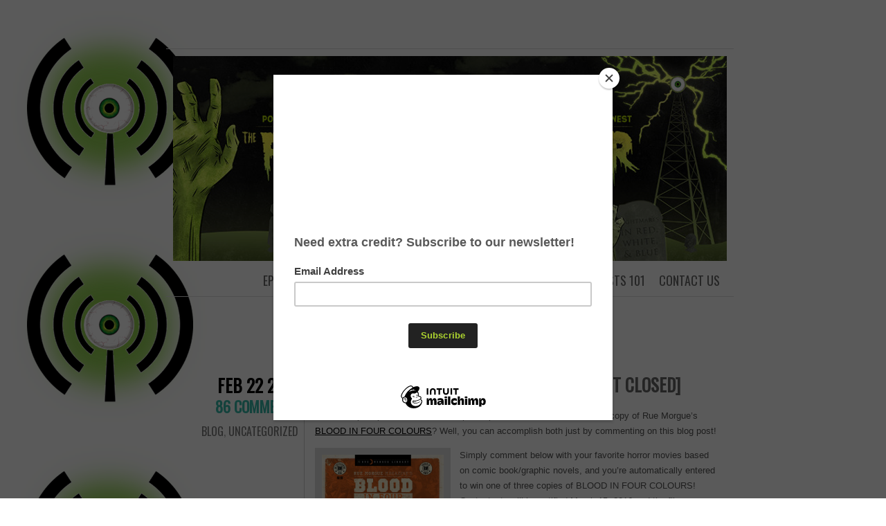

--- FILE ---
content_type: text/html; charset=UTF-8
request_url: https://www.facultyofhorror.com/tag/rue-morgue-library/
body_size: 6068
content:
<!DOCTYPE html>
<html lang="en-US">
<head>
	<meta charset="UTF-8" />
	<title>Rue Morgue Library | Faculty of Horror</title>
	<link rel="profile" href="https://gmpg.org/xfn/11" />
	<link rel="pingback" href="https://www.facultyofhorror.com/xmlrpc.php" />
	<meta name='robots' content='max-image-preview:large' />
	<style>img:is([sizes="auto" i], [sizes^="auto," i]) { contain-intrinsic-size: 3000px 1500px }</style>
	<link rel='dns-prefetch' href='//fonts.googleapis.com' />
<script type="text/javascript">
/* <![CDATA[ */
window._wpemojiSettings = {"baseUrl":"https:\/\/s.w.org\/images\/core\/emoji\/16.0.1\/72x72\/","ext":".png","svgUrl":"https:\/\/s.w.org\/images\/core\/emoji\/16.0.1\/svg\/","svgExt":".svg","source":{"concatemoji":"https:\/\/www.facultyofhorror.com\/wp-includes\/js\/wp-emoji-release.min.js?ver=6.8.3"}};
/*! This file is auto-generated */
!function(s,n){var o,i,e;function c(e){try{var t={supportTests:e,timestamp:(new Date).valueOf()};sessionStorage.setItem(o,JSON.stringify(t))}catch(e){}}function p(e,t,n){e.clearRect(0,0,e.canvas.width,e.canvas.height),e.fillText(t,0,0);var t=new Uint32Array(e.getImageData(0,0,e.canvas.width,e.canvas.height).data),a=(e.clearRect(0,0,e.canvas.width,e.canvas.height),e.fillText(n,0,0),new Uint32Array(e.getImageData(0,0,e.canvas.width,e.canvas.height).data));return t.every(function(e,t){return e===a[t]})}function u(e,t){e.clearRect(0,0,e.canvas.width,e.canvas.height),e.fillText(t,0,0);for(var n=e.getImageData(16,16,1,1),a=0;a<n.data.length;a++)if(0!==n.data[a])return!1;return!0}function f(e,t,n,a){switch(t){case"flag":return n(e,"\ud83c\udff3\ufe0f\u200d\u26a7\ufe0f","\ud83c\udff3\ufe0f\u200b\u26a7\ufe0f")?!1:!n(e,"\ud83c\udde8\ud83c\uddf6","\ud83c\udde8\u200b\ud83c\uddf6")&&!n(e,"\ud83c\udff4\udb40\udc67\udb40\udc62\udb40\udc65\udb40\udc6e\udb40\udc67\udb40\udc7f","\ud83c\udff4\u200b\udb40\udc67\u200b\udb40\udc62\u200b\udb40\udc65\u200b\udb40\udc6e\u200b\udb40\udc67\u200b\udb40\udc7f");case"emoji":return!a(e,"\ud83e\udedf")}return!1}function g(e,t,n,a){var r="undefined"!=typeof WorkerGlobalScope&&self instanceof WorkerGlobalScope?new OffscreenCanvas(300,150):s.createElement("canvas"),o=r.getContext("2d",{willReadFrequently:!0}),i=(o.textBaseline="top",o.font="600 32px Arial",{});return e.forEach(function(e){i[e]=t(o,e,n,a)}),i}function t(e){var t=s.createElement("script");t.src=e,t.defer=!0,s.head.appendChild(t)}"undefined"!=typeof Promise&&(o="wpEmojiSettingsSupports",i=["flag","emoji"],n.supports={everything:!0,everythingExceptFlag:!0},e=new Promise(function(e){s.addEventListener("DOMContentLoaded",e,{once:!0})}),new Promise(function(t){var n=function(){try{var e=JSON.parse(sessionStorage.getItem(o));if("object"==typeof e&&"number"==typeof e.timestamp&&(new Date).valueOf()<e.timestamp+604800&&"object"==typeof e.supportTests)return e.supportTests}catch(e){}return null}();if(!n){if("undefined"!=typeof Worker&&"undefined"!=typeof OffscreenCanvas&&"undefined"!=typeof URL&&URL.createObjectURL&&"undefined"!=typeof Blob)try{var e="postMessage("+g.toString()+"("+[JSON.stringify(i),f.toString(),p.toString(),u.toString()].join(",")+"));",a=new Blob([e],{type:"text/javascript"}),r=new Worker(URL.createObjectURL(a),{name:"wpTestEmojiSupports"});return void(r.onmessage=function(e){c(n=e.data),r.terminate(),t(n)})}catch(e){}c(n=g(i,f,p,u))}t(n)}).then(function(e){for(var t in e)n.supports[t]=e[t],n.supports.everything=n.supports.everything&&n.supports[t],"flag"!==t&&(n.supports.everythingExceptFlag=n.supports.everythingExceptFlag&&n.supports[t]);n.supports.everythingExceptFlag=n.supports.everythingExceptFlag&&!n.supports.flag,n.DOMReady=!1,n.readyCallback=function(){n.DOMReady=!0}}).then(function(){return e}).then(function(){var e;n.supports.everything||(n.readyCallback(),(e=n.source||{}).concatemoji?t(e.concatemoji):e.wpemoji&&e.twemoji&&(t(e.twemoji),t(e.wpemoji)))}))}((window,document),window._wpemojiSettings);
/* ]]> */
</script>
<style id='wp-emoji-styles-inline-css' type='text/css'>

	img.wp-smiley, img.emoji {
		display: inline !important;
		border: none !important;
		box-shadow: none !important;
		height: 1em !important;
		width: 1em !important;
		margin: 0 0.07em !important;
		vertical-align: -0.1em !important;
		background: none !important;
		padding: 0 !important;
	}
</style>
<style id='powerpress-player-block-style-inline-css' type='text/css'>


</style>
<link rel='stylesheet' id='name-directory-style-css' href='https://www.facultyofhorror.com/wp-content/plugins/name-directory/name_directory.css?ver=6.8.3' type='text/css' media='all' />
<link rel='stylesheet' id='chunk-style-css' href='https://www.facultyofhorror.com/wp-content/themes/chunk/style.css?ver=6.8.3' type='text/css' media='all' />
<link rel='stylesheet' id='oswald-css' href='https://fonts.googleapis.com/css?family=Oswald&#038;subset=latin%2Clatin-ext&#038;ver=6.8.3' type='text/css' media='all' />
<link rel="https://api.w.org/" href="https://www.facultyofhorror.com/wp-json/" /><link rel="alternate" title="JSON" type="application/json" href="https://www.facultyofhorror.com/wp-json/wp/v2/tags/306" /><link rel="EditURI" type="application/rsd+xml" title="RSD" href="https://www.facultyofhorror.com/xmlrpc.php?rsd" />
<meta name="generator" content="WordPress 6.8.3" />
<meta name="cdp-version" content="1.5.0" /><script id="mcjs">!function(c,h,i,m,p){m=c.createElement(h),p=c.getElementsByTagName(h)[0],m.async=1,m.src=i,p.parentNode.insertBefore(m,p)}(document,"script","https://chimpstatic.com/mcjs-connected/js/users/6ddda4d3c6c04d435c60a3e6c/81d008464ac9def4ac553c0d1.js");</script>            <script type="text/javascript"><!--
                                function powerpress_pinw(pinw_url){window.open(pinw_url, 'PowerPressPlayer','toolbar=0,status=0,resizable=1,width=460,height=320');	return false;}
                //-->

                // tabnab protection
                window.addEventListener('load', function () {
                    // make all links have rel="noopener noreferrer"
                    document.querySelectorAll('a[target="_blank"]').forEach(link => {
                        link.setAttribute('rel', 'noopener noreferrer');
                    });
                });
            </script>
            	<style type="text/css">
			#site-title,
		#site-description {
			position: absolute !important;
			clip: rect(1px 1px 1px 1px); /* IE6, IE7 */
			clip: rect(1px, 1px, 1px, 1px);
		}
		#header {
			min-height: 0;
		}
		</style>
	<style type="text/css" id="custom-background-css">
body.custom-background { background-image: url("https://www.facultyofhorror.com/wp-content/uploads/2014/02/11.png"); background-position: left top; background-size: auto; background-repeat: repeat-y; background-attachment: fixed; }
</style>
	<!-- Global site tag (gtag.js) - Google Analytics -->
<script async src="https://www.googletagmanager.com/gtag/js?id=UA-145835263-1"></script>
<script>
  window.dataLayer = window.dataLayer || [];
  function gtag(){dataLayer.push(arguments);}
  gtag('js', new Date());

  gtag('config', 'UA-145835263-1');
</script>



</head>
<body data-rsssl=1 class="archive tag tag-rue-morgue-library tag-306 custom-background wp-theme-chunk multiple-authors">

<div id="container">

	<div id="header">
		<h1 id="site-title"><a href="https://www.facultyofhorror.com/" title="Faculty of Horror" rel="home">Faculty of Horror</a></h1>
		<h2 id="site-description">Podcasting from the Horrored Halls of Academia</h2>
	</div>

	<div id="menu">
				<div id="header-image">
			<a href="https://www.facultyofhorror.com/">
				<img src="https://www.facultyofhorror.com/wp-content/uploads/2014/02/cropped-FOH_BannerRev.jpg" width="800" height="296" alt="" />
			</a>
		</div>
				<div class="menu-main-menu-container"><ul id="menu-main-menu" class="menu"><li id="menu-item-114" class="menu-item menu-item-type-post_type menu-item-object-page menu-item-114"><a href="https://www.facultyofhorror.com/contact-us/">Contact us</a></li>
<li id="menu-item-751" class="menu-item menu-item-type-post_type menu-item-object-page menu-item-751"><a href="https://www.facultyofhorror.com/about-our-podcast/">Podcasts 101</a></li>
<li id="menu-item-1516" class="menu-item menu-item-type-post_type menu-item-object-page menu-item-1516"><a href="https://www.facultyofhorror.com/reading-list/">Reading List</a></li>
<li id="menu-item-212" class="menu-item menu-item-type-taxonomy menu-item-object-category menu-item-212"><a href="https://www.facultyofhorror.com/category/press/">Press</a></li>
<li id="menu-item-68" class="menu-item menu-item-type-post_type menu-item-object-page menu-item-68"><a href="https://www.facultyofhorror.com/about-the-faculty/">About the Faculty</a></li>
<li id="menu-item-801" class="menu-item menu-item-type-post_type menu-item-object-page menu-item-801"><a href="https://www.facultyofhorror.com/episode-index/">Episode Index</a></li>
</ul></div>	</div>

<div class="page-title">
	<h2 class="page-title">
		Tag Archives: <span>Rue Morgue Library</span>	</h2>
</div>

<div id="contents">
			
			
<div class="post-808 post type-post status-publish format-standard hentry category-blog-posts category-uncategorized tag-blood-in-four-colours tag-pedro-cabezuelo tag-rue-morgue-library" id="post-808">
	<div class="entry-meta">
				<div class="date"><a href="https://www.facultyofhorror.com/2016/02/blood-in-four-colours-giveaway/">Feb 22 2016</a></div>
						<div class="comments"><a href="https://www.facultyofhorror.com/2016/02/blood-in-four-colours-giveaway/#comments">86 Comments</a></div>
						<span class="cat-links"><a href="https://www.facultyofhorror.com/category/blog-posts/" rel="category tag">Blog</a>, <a href="https://www.facultyofhorror.com/category/uncategorized/" rel="category tag">Uncategorized</a></span>
							</div>
	<div class="main">
						<h2 class="entry-title">
					<a href="https://www.facultyofhorror.com/2016/02/blood-in-four-colours-giveaway/" rel="bookmark">BLOOD IN FOUR COLOURS GIVEAWAY [CONTEST CLOSED]</a>
				</h2>
		
		<div class="entry-content">
						<div>Wanna help us pick the movies for April&#8217;s episode? Wanna enter to win a copy of Rue Morgue&#8217;s <a href="http://www.rue-morgue.com/#!online-store/c4rc/!/Rue-Morgue-Library-6-BLOOD-IN-FOUR-COLOURS/p/58081108/category=11406911" target="_blank">BLOOD IN FOUR COLOURS</a>? Well, you can accomplish both just by commenting on this blog post!</div>
<p><a href="https://www.facultyofhorror.com/wp-content/uploads/2016/02/Rue-Morgue-Blood-In-Four-Colours.jpg" rel="attachment wp-att-810"><img fetchpriority="high" decoding="async" class="alignleft wp-image-810" src="https://www.facultyofhorror.com/wp-content/uploads/2016/02/Rue-Morgue-Blood-In-Four-Colours.jpg" alt="Rue Morgue Blood In Four Colours" width="196" height="258" srcset="https://www.facultyofhorror.com/wp-content/uploads/2016/02/Rue-Morgue-Blood-In-Four-Colours.jpg 1000w, https://www.facultyofhorror.com/wp-content/uploads/2016/02/Rue-Morgue-Blood-In-Four-Colours-228x300.jpg 228w, https://www.facultyofhorror.com/wp-content/uploads/2016/02/Rue-Morgue-Blood-In-Four-Colours-768x1011.jpg 768w, https://www.facultyofhorror.com/wp-content/uploads/2016/02/Rue-Morgue-Blood-In-Four-Colours-778x1024.jpg 778w" sizes="(max-width: 196px) 100vw, 196px" /></a></p>
<div></div>
<p>Simply comment below with your favorite horror movies based on comic book/graphic novels, and you&#8217;re automatically entered to win one of three copies of BLOOD IN FOUR COLOURS! Contestants will be notified March 15, 2016 and the films selected for the April episode will be announced at the end of the March episode.</p>
<div></div>
<p>In BLOOD IN FOUR COLOURS, columnist Pedro Cabezuelo presents a graphic history of horror comics, beginning with the pulps of the 1940s, and tracing their development through the ensuing 70+ years. From EC Comics, Swamp Thing and Marvel Monsters, to manga, Black Hole and The Walking Dead, BLOOD IN FOUR COLOURS features interviews with artists, writers and publishers, movie adaptations, horror manga, indie and web comics, and much more!</p>
<div></div>
<p>Good luck to all!</p>
		</div>
		<span class="tag-links"><strong>Tagged</strong> <a href="https://www.facultyofhorror.com/tag/blood-in-four-colours/" rel="tag">BLOOD IN FOUR COLOURS</a>, <a href="https://www.facultyofhorror.com/tag/pedro-cabezuelo/" rel="tag">Pedro Cabezuelo</a>, <a href="https://www.facultyofhorror.com/tag/rue-morgue-library/" rel="tag">Rue Morgue Library</a></span>	</div>
</div>


			</div><!-- #contents -->

<div class="navigation">
	<div class="nav-previous"></div>
	<div class="nav-next"></div>
</div>


<div id="widgets">
		<div class="widget-area">
		<aside id="archives-3" class="widget widget_archive"><h3 class="widget-title">ARCHIVE</h3>		<label class="screen-reader-text" for="archives-dropdown-3">ARCHIVE</label>
		<select id="archives-dropdown-3" name="archive-dropdown">
			
			<option value="">Select Month</option>
				<option value='https://www.facultyofhorror.com/2025/12/'> December 2025 </option>
	<option value='https://www.facultyofhorror.com/2025/11/'> November 2025 </option>
	<option value='https://www.facultyofhorror.com/2025/10/'> October 2025 </option>
	<option value='https://www.facultyofhorror.com/2025/09/'> September 2025 </option>
	<option value='https://www.facultyofhorror.com/2025/07/'> July 2025 </option>
	<option value='https://www.facultyofhorror.com/2025/06/'> June 2025 </option>
	<option value='https://www.facultyofhorror.com/2025/05/'> May 2025 </option>
	<option value='https://www.facultyofhorror.com/2025/04/'> April 2025 </option>
	<option value='https://www.facultyofhorror.com/2025/03/'> March 2025 </option>
	<option value='https://www.facultyofhorror.com/2025/02/'> February 2025 </option>
	<option value='https://www.facultyofhorror.com/2025/01/'> January 2025 </option>
	<option value='https://www.facultyofhorror.com/2024/12/'> December 2024 </option>
	<option value='https://www.facultyofhorror.com/2024/11/'> November 2024 </option>
	<option value='https://www.facultyofhorror.com/2024/10/'> October 2024 </option>
	<option value='https://www.facultyofhorror.com/2024/09/'> September 2024 </option>
	<option value='https://www.facultyofhorror.com/2024/07/'> July 2024 </option>
	<option value='https://www.facultyofhorror.com/2024/06/'> June 2024 </option>
	<option value='https://www.facultyofhorror.com/2024/05/'> May 2024 </option>
	<option value='https://www.facultyofhorror.com/2024/04/'> April 2024 </option>
	<option value='https://www.facultyofhorror.com/2024/03/'> March 2024 </option>
	<option value='https://www.facultyofhorror.com/2024/02/'> February 2024 </option>
	<option value='https://www.facultyofhorror.com/2024/01/'> January 2024 </option>
	<option value='https://www.facultyofhorror.com/2023/12/'> December 2023 </option>
	<option value='https://www.facultyofhorror.com/2023/11/'> November 2023 </option>
	<option value='https://www.facultyofhorror.com/2023/10/'> October 2023 </option>
	<option value='https://www.facultyofhorror.com/2023/09/'> September 2023 </option>
	<option value='https://www.facultyofhorror.com/2023/07/'> July 2023 </option>
	<option value='https://www.facultyofhorror.com/2023/06/'> June 2023 </option>
	<option value='https://www.facultyofhorror.com/2023/05/'> May 2023 </option>
	<option value='https://www.facultyofhorror.com/2023/04/'> April 2023 </option>
	<option value='https://www.facultyofhorror.com/2023/03/'> March 2023 </option>
	<option value='https://www.facultyofhorror.com/2023/02/'> February 2023 </option>
	<option value='https://www.facultyofhorror.com/2023/01/'> January 2023 </option>
	<option value='https://www.facultyofhorror.com/2022/12/'> December 2022 </option>
	<option value='https://www.facultyofhorror.com/2022/11/'> November 2022 </option>
	<option value='https://www.facultyofhorror.com/2022/10/'> October 2022 </option>
	<option value='https://www.facultyofhorror.com/2022/09/'> September 2022 </option>
	<option value='https://www.facultyofhorror.com/2022/07/'> July 2022 </option>
	<option value='https://www.facultyofhorror.com/2022/06/'> June 2022 </option>
	<option value='https://www.facultyofhorror.com/2022/05/'> May 2022 </option>
	<option value='https://www.facultyofhorror.com/2022/04/'> April 2022 </option>
	<option value='https://www.facultyofhorror.com/2022/03/'> March 2022 </option>
	<option value='https://www.facultyofhorror.com/2022/02/'> February 2022 </option>
	<option value='https://www.facultyofhorror.com/2022/01/'> January 2022 </option>
	<option value='https://www.facultyofhorror.com/2021/12/'> December 2021 </option>
	<option value='https://www.facultyofhorror.com/2021/11/'> November 2021 </option>
	<option value='https://www.facultyofhorror.com/2021/10/'> October 2021 </option>
	<option value='https://www.facultyofhorror.com/2021/09/'> September 2021 </option>
	<option value='https://www.facultyofhorror.com/2021/08/'> August 2021 </option>
	<option value='https://www.facultyofhorror.com/2021/07/'> July 2021 </option>
	<option value='https://www.facultyofhorror.com/2021/06/'> June 2021 </option>
	<option value='https://www.facultyofhorror.com/2021/05/'> May 2021 </option>
	<option value='https://www.facultyofhorror.com/2021/04/'> April 2021 </option>
	<option value='https://www.facultyofhorror.com/2021/03/'> March 2021 </option>
	<option value='https://www.facultyofhorror.com/2021/02/'> February 2021 </option>
	<option value='https://www.facultyofhorror.com/2020/12/'> December 2020 </option>
	<option value='https://www.facultyofhorror.com/2020/11/'> November 2020 </option>
	<option value='https://www.facultyofhorror.com/2020/10/'> October 2020 </option>
	<option value='https://www.facultyofhorror.com/2020/09/'> September 2020 </option>
	<option value='https://www.facultyofhorror.com/2020/08/'> August 2020 </option>
	<option value='https://www.facultyofhorror.com/2020/07/'> July 2020 </option>
	<option value='https://www.facultyofhorror.com/2020/06/'> June 2020 </option>
	<option value='https://www.facultyofhorror.com/2020/05/'> May 2020 </option>
	<option value='https://www.facultyofhorror.com/2020/04/'> April 2020 </option>
	<option value='https://www.facultyofhorror.com/2020/03/'> March 2020 </option>
	<option value='https://www.facultyofhorror.com/2020/02/'> February 2020 </option>
	<option value='https://www.facultyofhorror.com/2020/01/'> January 2020 </option>
	<option value='https://www.facultyofhorror.com/2019/12/'> December 2019 </option>
	<option value='https://www.facultyofhorror.com/2019/11/'> November 2019 </option>
	<option value='https://www.facultyofhorror.com/2019/10/'> October 2019 </option>
	<option value='https://www.facultyofhorror.com/2019/09/'> September 2019 </option>
	<option value='https://www.facultyofhorror.com/2019/07/'> July 2019 </option>
	<option value='https://www.facultyofhorror.com/2019/06/'> June 2019 </option>
	<option value='https://www.facultyofhorror.com/2019/05/'> May 2019 </option>
	<option value='https://www.facultyofhorror.com/2019/04/'> April 2019 </option>
	<option value='https://www.facultyofhorror.com/2019/03/'> March 2019 </option>
	<option value='https://www.facultyofhorror.com/2019/02/'> February 2019 </option>
	<option value='https://www.facultyofhorror.com/2019/01/'> January 2019 </option>
	<option value='https://www.facultyofhorror.com/2018/12/'> December 2018 </option>
	<option value='https://www.facultyofhorror.com/2018/11/'> November 2018 </option>
	<option value='https://www.facultyofhorror.com/2018/09/'> September 2018 </option>
	<option value='https://www.facultyofhorror.com/2018/07/'> July 2018 </option>
	<option value='https://www.facultyofhorror.com/2018/06/'> June 2018 </option>
	<option value='https://www.facultyofhorror.com/2018/05/'> May 2018 </option>
	<option value='https://www.facultyofhorror.com/2018/04/'> April 2018 </option>
	<option value='https://www.facultyofhorror.com/2018/03/'> March 2018 </option>
	<option value='https://www.facultyofhorror.com/2018/02/'> February 2018 </option>
	<option value='https://www.facultyofhorror.com/2018/01/'> January 2018 </option>
	<option value='https://www.facultyofhorror.com/2017/12/'> December 2017 </option>
	<option value='https://www.facultyofhorror.com/2017/11/'> November 2017 </option>
	<option value='https://www.facultyofhorror.com/2017/10/'> October 2017 </option>
	<option value='https://www.facultyofhorror.com/2017/09/'> September 2017 </option>
	<option value='https://www.facultyofhorror.com/2017/07/'> July 2017 </option>
	<option value='https://www.facultyofhorror.com/2017/06/'> June 2017 </option>
	<option value='https://www.facultyofhorror.com/2017/05/'> May 2017 </option>
	<option value='https://www.facultyofhorror.com/2017/04/'> April 2017 </option>
	<option value='https://www.facultyofhorror.com/2017/03/'> March 2017 </option>
	<option value='https://www.facultyofhorror.com/2017/02/'> February 2017 </option>
	<option value='https://www.facultyofhorror.com/2017/01/'> January 2017 </option>
	<option value='https://www.facultyofhorror.com/2016/12/'> December 2016 </option>
	<option value='https://www.facultyofhorror.com/2016/11/'> November 2016 </option>
	<option value='https://www.facultyofhorror.com/2016/10/'> October 2016 </option>
	<option value='https://www.facultyofhorror.com/2016/09/'> September 2016 </option>
	<option value='https://www.facultyofhorror.com/2016/08/'> August 2016 </option>
	<option value='https://www.facultyofhorror.com/2016/07/'> July 2016 </option>
	<option value='https://www.facultyofhorror.com/2016/06/'> June 2016 </option>
	<option value='https://www.facultyofhorror.com/2016/05/'> May 2016 </option>
	<option value='https://www.facultyofhorror.com/2016/04/'> April 2016 </option>
	<option value='https://www.facultyofhorror.com/2016/03/'> March 2016 </option>
	<option value='https://www.facultyofhorror.com/2016/02/'> February 2016 </option>
	<option value='https://www.facultyofhorror.com/2016/01/'> January 2016 </option>
	<option value='https://www.facultyofhorror.com/2015/12/'> December 2015 </option>
	<option value='https://www.facultyofhorror.com/2015/11/'> November 2015 </option>
	<option value='https://www.facultyofhorror.com/2015/10/'> October 2015 </option>
	<option value='https://www.facultyofhorror.com/2015/09/'> September 2015 </option>
	<option value='https://www.facultyofhorror.com/2015/07/'> July 2015 </option>
	<option value='https://www.facultyofhorror.com/2015/06/'> June 2015 </option>
	<option value='https://www.facultyofhorror.com/2015/05/'> May 2015 </option>
	<option value='https://www.facultyofhorror.com/2015/04/'> April 2015 </option>
	<option value='https://www.facultyofhorror.com/2015/03/'> March 2015 </option>
	<option value='https://www.facultyofhorror.com/2015/02/'> February 2015 </option>
	<option value='https://www.facultyofhorror.com/2015/01/'> January 2015 </option>
	<option value='https://www.facultyofhorror.com/2014/12/'> December 2014 </option>
	<option value='https://www.facultyofhorror.com/2014/11/'> November 2014 </option>
	<option value='https://www.facultyofhorror.com/2014/10/'> October 2014 </option>
	<option value='https://www.facultyofhorror.com/2014/09/'> September 2014 </option>
	<option value='https://www.facultyofhorror.com/2014/08/'> August 2014 </option>
	<option value='https://www.facultyofhorror.com/2014/06/'> June 2014 </option>
	<option value='https://www.facultyofhorror.com/2014/05/'> May 2014 </option>
	<option value='https://www.facultyofhorror.com/2014/04/'> April 2014 </option>
	<option value='https://www.facultyofhorror.com/2014/03/'> March 2014 </option>
	<option value='https://www.facultyofhorror.com/2014/02/'> February 2014 </option>
	<option value='https://www.facultyofhorror.com/2014/01/'> January 2014 </option>
	<option value='https://www.facultyofhorror.com/2013/12/'> December 2013 </option>
	<option value='https://www.facultyofhorror.com/2013/11/'> November 2013 </option>
	<option value='https://www.facultyofhorror.com/2013/10/'> October 2013 </option>
	<option value='https://www.facultyofhorror.com/2013/09/'> September 2013 </option>
	<option value='https://www.facultyofhorror.com/2013/07/'> July 2013 </option>
	<option value='https://www.facultyofhorror.com/2013/06/'> June 2013 </option>
	<option value='https://www.facultyofhorror.com/2013/05/'> May 2013 </option>
	<option value='https://www.facultyofhorror.com/2013/04/'> April 2013 </option>
	<option value='https://www.facultyofhorror.com/2013/03/'> March 2013 </option>
	<option value='https://www.facultyofhorror.com/2013/02/'> February 2013 </option>
	<option value='https://www.facultyofhorror.com/2012/12/'> December 2012 </option>

		</select>

			<script type="text/javascript">
/* <![CDATA[ */

(function() {
	var dropdown = document.getElementById( "archives-dropdown-3" );
	function onSelectChange() {
		if ( dropdown.options[ dropdown.selectedIndex ].value !== '' ) {
			document.location.href = this.options[ this.selectedIndex ].value;
		}
	}
	dropdown.onchange = onSelectChange;
})();

/* ]]> */
</script>
</aside><aside id="custom_html-2" class="widget_text widget widget_custom_html"><h3 class="widget-title">Want More?</h3><div class="textwidget custom-html-widget"><a href="https://www.patreon.com/bePatron?u=20715070" data-patreon-widget-type="become-patron-button">Become a Patron!</a><script async src="https://c6.patreon.com/becomePatronButton.bundle.js"></script></div></aside><aside id="custom_html-4" class="widget_text widget widget_custom_html"><div class="textwidget custom-html-widget"><!DOCTYPE html>
<html>
<body data-rsssl=1>

<img src="https://www.facultyofhorror.com/wp-content/uploads/2018/01/ParsecLogo2017_BWinner.jpg" alt="Parsec Finalist 2017" style="width:255px;height:228px;">

</body>
</html></div></aside>	</div><!-- #first .widget-area -->
	</div><!-- #widgets -->
	<div id="footer">
		<a href="http://aronblack.com/" title="Web developer/Designer" rel="generator">Proudly managed by aronblack.com</a>
		
			</div>

</div>

<script type="speculationrules">
{"prefetch":[{"source":"document","where":{"and":[{"href_matches":"\/*"},{"not":{"href_matches":["\/wp-*.php","\/wp-admin\/*","\/wp-content\/uploads\/*","\/wp-content\/*","\/wp-content\/plugins\/*","\/wp-content\/themes\/chunk\/*","\/*\\?(.+)"]}},{"not":{"selector_matches":"a[rel~=\"nofollow\"]"}},{"not":{"selector_matches":".no-prefetch, .no-prefetch a"}}]},"eagerness":"conservative"}]}
</script>

</body>
</html>